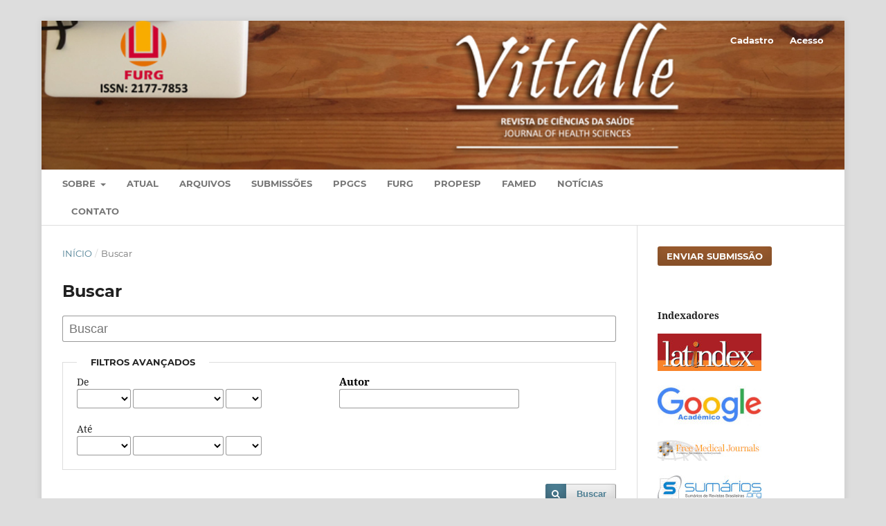

--- FILE ---
content_type: text/html; charset=utf-8
request_url: https://periodicos.furg.br/vittalle/search/search
body_size: 21301
content:
<!DOCTYPE html>
<html lang="pt-BR" xml:lang="pt-BR">
<head>
	<meta charset="utf-8">
	<meta name="viewport" content="width=device-width, initial-scale=1.0">
	<title>
		Buscar
							| VITTALLE - Revista de Ciências da Saúde
			</title>

	
<meta name="generator" content="Open Journal Systems 3.3.0.20" />
<link rel="alternate" type="application/atom+xml" href="https://periodicos.furg.br/vittalle/gateway/plugin/WebFeedGatewayPlugin/atom">
<link rel="alternate" type="application/rdf+xml" href="https://periodicos.furg.br/vittalle/gateway/plugin/WebFeedGatewayPlugin/rss">
<link rel="alternate" type="application/rss+xml" href="https://periodicos.furg.br/vittalle/gateway/plugin/WebFeedGatewayPlugin/rss2">
	<link rel="stylesheet" href="https://periodicos.furg.br/vittalle/$$$call$$$/page/page/css?name=stylesheet" type="text/css" /><link rel="stylesheet" href="https://periodicos.furg.br/lib/pkp/styles/fontawesome/fontawesome.css?v=3.3.0.20" type="text/css" /><link rel="stylesheet" href="https://periodicos.furg.br/plugins/generic/doiInSummary/styles/doi.css?v=3.3.0.20" type="text/css" /><link rel="stylesheet" href="https://periodicos.furg.br/plugins/generic/citations/css/citations.css?v=3.3.0.20" type="text/css" /><link rel="stylesheet" href="https://periodicos.furg.br/plugins/generic/orcidProfile/css/orcidProfile.css?v=3.3.0.20" type="text/css" /><link rel="stylesheet" href="https://periodicos.furg.br/public/journals/8/styleSheet.css?d=" type="text/css" /><link rel="stylesheet" href="https://periodicos.furg.br/public/site/styleSheet.css?v=3.3.0.20" type="text/css" />
</head>
<body class="pkp_page_search pkp_op_search has_site_logo" dir="ltr">

	<div class="pkp_structure_page">

				<header class="pkp_structure_head" id="headerNavigationContainer" role="banner">
						
 <nav class="cmp_skip_to_content" aria-label="Ir para os links de conteúdo">
	<a href="#pkp_content_main">Ir para o conteúdo principal</a>
	<a href="#siteNav">Ir para o menu de navegação principal</a>
		<a href="#pkp_content_footer">Ir para o rodapé</a>
</nav>

			<div class="pkp_head_wrapper">

				<div class="pkp_site_name_wrapper">
					<button class="pkp_site_nav_toggle">
						<span>Open Menu</span>
					</button>
										<div class="pkp_site_name">
																<a href="						https://periodicos.furg.br/vittalle/index
					" class="is_img">
							<img src="https://periodicos.furg.br/public/journals/8/pageHeaderLogoImage_pt_BR.jpg" width="798" height="148"  />
						</a>
										</div>
				</div>

				
				<nav class="pkp_site_nav_menu" aria-label="Navegação no Site">
					<a id="siteNav"></a>
					<div class="pkp_navigation_primary_row">
						<div class="pkp_navigation_primary_wrapper">
																				<ul id="navigationPrimary" class="pkp_navigation_primary pkp_nav_list">
								<li class="">
				<a href="https://periodicos.furg.br/vittalle/about">
					Sobre
				</a>
									<ul>
																					<li class="">
									<a href="https://periodicos.furg.br/vittalle/about">
										Sobre a Revista
									</a>
								</li>
																												<li class="">
									<a href="https://periodicos.furg.br/vittalle/about/editorialTeam">
										Equipe Editorial
									</a>
								</li>
																												<li class="">
									<a href="https://periodicos.furg.br/vittalle/about/privacy">
										Declaração de Privacidade
									</a>
								</li>
																		</ul>
							</li>
								<li class="">
				<a href="https://periodicos.furg.br/vittalle/issue/current">
					Atual
				</a>
							</li>
								<li class="">
				<a href="https://periodicos.furg.br/vittalle/issue/archive">
					Arquivos
				</a>
							</li>
								<li class="">
				<a href="https://periodicos.furg.br/vittalle/about/submissions">
					Submissões
				</a>
							</li>
								<li class="">
				<a href="https://ppgcs.furg.br/">
					PPGCS
				</a>
							</li>
								<li class="">
				<a href="https://www.furg.br/">
					FURG
				</a>
							</li>
								<li class="">
				<a href="https://propesp.furg.br/">
					PROPESP
				</a>
							</li>
								<li class="">
				<a href="https://medicina.furg.br/">
					FAMED
				</a>
							</li>
								<li class="">
				<a href="https://periodicos.furg.br/vittalle/announcement">
					Notícias
				</a>
							</li>
								<li class="">
				<a href="https://periodicos.furg.br/vittalle/about/contact">
					Contato
				</a>
							</li>
			</ul>

				

																				</div>
					</div>
					<div class="pkp_navigation_user_wrapper" id="navigationUserWrapper">
							<ul id="navigationUser" class="pkp_navigation_user pkp_nav_list">
								<li class="profile">
				<a href="https://periodicos.furg.br/vittalle/user/register">
					Cadastro
				</a>
							</li>
								<li class="profile">
				<a href="https://periodicos.furg.br/vittalle/login">
					Acesso
				</a>
							</li>
										</ul>

					</div>
				</nav>
			</div><!-- .pkp_head_wrapper -->
		</header><!-- .pkp_structure_head -->

						<div class="pkp_structure_content has_sidebar">
			<div class="pkp_structure_main" role="main">
				<a id="pkp_content_main"></a>

	
<div class="page page_search">

	<nav class="cmp_breadcrumbs" role="navigation" aria-label="Você está aqui:">
	<ol>
		<li>
			<a href="https://periodicos.furg.br/vittalle/index">
				Início
			</a>
			<span class="separator">/</span>
		</li>
		<li class="current">
			<span aria-current="page">
									Buscar
							</span>
		</li>
	</ol>
</nav>

	<h1>
		Buscar
	</h1>

			
	<form class="cmp_form" method="get" action="https://periodicos.furg.br/vittalle/search/search">
		
				<div class="search_input">
			<label class="pkp_screen_reader" for="query">
				Pesquisar termo
			</label>
			
				<input type="text" id="query" name="query" value="" class="query" placeholder="Buscar">
			
		</div>

		<fieldset class="search_advanced">
			<legend>
				Filtros avançados
			</legend>
			<div class="date_range">
				<div class="from">
										<fieldset><legend>De</legend><label for="dateFromYear">Ano</label><select id="dateFromYear" name="dateFromYear"><option></option><option value="2008">2008</option><option value="2009">2009</option><option value="2010">2010</option><option value="2011">2011</option><option value="2012">2012</option><option value="2013">2013</option><option value="2014">2014</option><option value="2015">2015</option><option value="2016">2016</option><option value="2017">2017</option><option value="2018">2018</option><option value="2019">2019</option><option value="2020">2020</option><option value="2021">2021</option><option value="2022">2022</option><option value="2023">2023</option><option value="2024">2024</option><option value="2025">2025</option></select><label for="dateFromMonth">Mês</label><select id="dateFromMonth" name="dateFromMonth"><option></option><option value="1">janeiro</option><option value="2">fevereiro</option><option value="3">março</option><option value="4">abril</option><option value="5">maio</option><option value="6">junho</option><option value="7">julho</option><option value="8">agosto</option><option value="9">setembro</option><option value="10">outubro</option><option value="11">novembro</option><option value="12">dezembro</option></select><label for="dateFromDay">Dia</label><select id="dateFromDay" name="dateFromDay"><option></option><option value="1">1</option><option value="2">2</option><option value="3">3</option><option value="4">4</option><option value="5">5</option><option value="6">6</option><option value="7">7</option><option value="8">8</option><option value="9">9</option><option value="10">10</option><option value="11">11</option><option value="12">12</option><option value="13">13</option><option value="14">14</option><option value="15">15</option><option value="16">16</option><option value="17">17</option><option value="18">18</option><option value="19">19</option><option value="20">20</option><option value="21">21</option><option value="22">22</option><option value="23">23</option><option value="24">24</option><option value="25">25</option><option value="26">26</option><option value="27">27</option><option value="28">28</option><option value="29">29</option><option value="30">30</option><option value="31">31</option></select></fieldset>
				</div>
				<div class="to">
										<fieldset><legend>Até</legend><label for="dateToYear">Ano</label><select id="dateToYear" name="dateToYear"><option></option><option value="2008">2008</option><option value="2009">2009</option><option value="2010">2010</option><option value="2011">2011</option><option value="2012">2012</option><option value="2013">2013</option><option value="2014">2014</option><option value="2015">2015</option><option value="2016">2016</option><option value="2017">2017</option><option value="2018">2018</option><option value="2019">2019</option><option value="2020">2020</option><option value="2021">2021</option><option value="2022">2022</option><option value="2023">2023</option><option value="2024">2024</option><option value="2025">2025</option></select><label for="dateToMonth">Mês</label><select id="dateToMonth" name="dateToMonth"><option></option><option value="1">janeiro</option><option value="2">fevereiro</option><option value="3">março</option><option value="4">abril</option><option value="5">maio</option><option value="6">junho</option><option value="7">julho</option><option value="8">agosto</option><option value="9">setembro</option><option value="10">outubro</option><option value="11">novembro</option><option value="12">dezembro</option></select><label for="dateToDay">Dia</label><select id="dateToDay" name="dateToDay"><option></option><option value="1">1</option><option value="2">2</option><option value="3">3</option><option value="4">4</option><option value="5">5</option><option value="6">6</option><option value="7">7</option><option value="8">8</option><option value="9">9</option><option value="10">10</option><option value="11">11</option><option value="12">12</option><option value="13">13</option><option value="14">14</option><option value="15">15</option><option value="16">16</option><option value="17">17</option><option value="18">18</option><option value="19">19</option><option value="20">20</option><option value="21">21</option><option value="22">22</option><option value="23">23</option><option value="24">24</option><option value="25">25</option><option value="26">26</option><option value="27">27</option><option value="28">28</option><option value="29">29</option><option value="30">30</option><option value="31">31</option></select></fieldset>
				</div>
			</div>
			<div class="author">
				<label class="label" for="authors">
					Autor
				</label>
				
					<input type="text" id="authors" name="authors" value="">
				
			</div>
			
		</fieldset>

		<div class="submit">
			<button class="submit" type="submit">Buscar</button>
		</div>
	</form>

	

	<h2 class="pkp_screen_reader">Resultado da pesquisa</h2>

		
		<ul class="search_results">
			</ul>

				<span role="status">
							<div class="cmp_notification notice">
			Nenhum resultado encontrado
	</div>
					</span>

		
		
</div><!-- .page -->

	</div><!-- pkp_structure_main -->

									<div class="pkp_structure_sidebar left" role="complementary" aria-label="Barra lateral">
				<div class="pkp_block block_make_submission">
	<h2 class="pkp_screen_reader">
		Enviar Submissão
	</h2>

	<div class="content">
		<a class="block_make_submission_link" href="https://periodicos.furg.br/vittalle/about/submissions">
			Enviar Submissão
		</a>
	</div>
</div>
<div class="pkp_block block_custom" id="customblock-indexadores">
	<h2 class="title pkp_screen_reader">indexadores</h2>
	<div class="content">
		<p><strong>Indexadores</strong></p>
<p><a href="https://www.latindex.org/latindex/ficha?folio=18269"><strong><img src="https://periodicos.furg.br/public/site/images/lepidus/150-latindex.jpg" alt="" width="150" height="54"></strong></a></p>
<p><a href="https://scholar.google.com.br/citations?user=kz211MsAAAAJ&amp;hl=pt-BR"><strong><img src="https://periodicos.furg.br/public/site/images/lepidus/150.google-acade-moderno.jpg" alt="" width="150" height="58"></strong></a></p>
<p><a href="http://www.freemedicaljournals.com/"><strong><img src="https://periodicos.furg.br/public/site/images/lepidus/150free.jpg" alt="" width="150" height="30"></strong></a></p>
<p><a href="https://www.sumarios.org/revista/vittalle"><strong><img src="https://periodicos.furg.br/public/site/images/lepidus/150-sumario.jpg" alt="" width="150" height="39"></strong></a></p>
<p><a href="http://journalseek.net/"><strong><img src="https://periodicos.furg.br/public/site/images/lepidus/150gem.jpg" alt="" width="150" height="46"></strong></a></p>
<p><a href="https://www.rcaap.pt/"><strong><img src="https://periodicos.furg.br/public/site/images/lepidus/150acaap.jpg" alt="" width="150" height="158"></strong></a></p>
	</div>
</div>
<div class="pkp_block block_Keywordcloud">
	<h2 class="title">Palavras-chave</h2>
	<div class="content" id='wordcloud'></div>

	<script>
		function randomColor() {
			var colors = ['#1f77b4', '#ff7f0e', '#2ca02c', '#d62728', '#9467bd', '#8c564b', '#e377c2', '#7f7f7f', '#bcbd22', '#17becf'];
			return colors[Math.floor(Math.random()*colors.length)];
		}

					document.addEventListener("DOMContentLoaded", function() {
				var keywords = [{"text":"neoplasia de ov\u00e1rio","size":1},{"text":"fibroma","size":1},{"text":"s\u00edndrome de meigs","size":1},{"text":"diabetes mellitus tipo 1","size":1},{"text":"educa\u00e7\u00e3o em sa\u00fade","size":1},{"text":"sa\u00fade da crian\u00e7a","size":1},{"text":"aflatoxinas","size":1},{"text":"alimentos","size":1},{"text":"c\u00e2ncer de f\u00edgado","size":1},{"text":"micotoxinas","size":1},{"text":"ateroscierose","size":1},{"text":"experimental","size":1},{"text":"dieta colesterol","size":1},{"text":"iogurte","size":1},{"text":"ducto deferente","size":1},{"text":"epididimo","size":1},{"text":"granuloma esperm\u00e1tico","size":1},{"text":"test\u00edculo","size":1},{"text":"vasectomia","size":1},{"text":"iourte","size":1},{"text":"efeito hipocolesterolemiante","size":1},{"text":"degrada\u00e7\u00e3o do colesterol","size":1},{"text":"enfermagem escolar","size":1},{"text":"educa\u00e7\u00e3o","size":1},{"text":"sa\u00fade.","size":1},{"text":"osteogenesis","size":1},{"text":"xenografting","size":1},{"text":"allografting","size":1},{"text":"immune response","size":1},{"text":"sa\u00fade p\u00fablica","size":1},{"text":"trabalho","size":1},{"text":"educa\u00e7\u00e3o em enfermagem","size":1},{"text":"public health","size":1},{"text":"work","size":1},{"text":"education in nursing","size":1},{"text":"sa\u00fade infantil","size":1},{"text":"doen\u00e7as parasit\u00e1rias","size":1},{"text":"helmint\u00edases","size":1},{"text":"infec\u00e7\u00f5es por protozo\u00e1rios","size":1},{"text":"children\u2019s health","size":1},{"text":"parasite illness","size":1},{"text":"helmintosis","size":1},{"text":"protozoa infection","size":1},{"text":"curso ead","size":1},{"text":"acs","size":1},{"text":"qualifica\u00e7\u00e3o","size":1},{"text":"mooc","size":1},{"text":"ansiedade ao tratamento odontol\u00f3gico","size":1},{"text":"c\u00e1rie dent\u00e1ria","size":1},{"text":"crian\u00e7a.","size":1}];
				var totalWeight = 0;
				var width = 300;
				var height = 200;
				var transitionDuration = 200;
				var length_keywords = keywords.length;
				var layout = d3.layout.cloud();

				layout.size([width, height])
					.words(keywords)
					.fontSize(function(d)
					{
						return fontSize(+d.size);
					})
					.on('end', draw);

				var svg = d3.select("#wordcloud").append("svg")
					.attr("viewBox", "0 0 " + width + " " + height)
					.attr("width", '100%');

				function update() {
					var words = layout.words();
					fontSize = d3.scaleLinear().range([16, 34]);
					if (words.length) {
						fontSize.domain([+words[words.length - 1].size || 1, +words[0].size]);
					}
				}

				keywords.forEach(function(item,index){totalWeight += item.size;});

				update();

				function draw(words, bounds) {
					var w = layout.size()[0],
						h = layout.size()[1];

					scaling = bounds
						? Math.min(
							w / Math.abs(bounds[1].x - w / 2),
							w / Math.abs(bounds[0].x - w / 2),
							h / Math.abs(bounds[1].y - h / 2),
							h / Math.abs(bounds[0].y - h / 2),
						) / 2
						: 1;

					svg
					.append("g")
					.attr(
						"transform",
						"translate(" + [w >> 1, h >> 1] + ")scale(" + scaling + ")",
					)
					.selectAll("text")
						.data(words)
					.enter().append("text")
						.style("font-size", function(d) { return d.size + "px"; })
						.style("font-family", 'serif')
						.style("fill", randomColor)
						.style('cursor', 'pointer')
						.style('opacity', 0.7)
						.attr('class', 'keyword')
						.attr("text-anchor", "middle")
						.attr("transform", function(d) {
							return "translate(" + [d.x, d.y] + ")rotate(" + d.rotate + ")";
						})
						.text(function(d) { return d.text; })
						.on("click", function(d, i){
							window.location = "https://periodicos.furg.br/vittalle/search?query=QUERY_SLUG".replace(/QUERY_SLUG/, encodeURIComponent(''+d.text+''));
						})
						.on("mouseover", function(d, i) {
							d3.select(this).transition()
								.duration(transitionDuration)
								.style('font-size',function(d) { return (d.size + 3) + "px"; })
								.style('opacity', 1);
						})
						.on("mouseout", function(d, i) {
							d3.select(this).transition()
								.duration(transitionDuration)
								.style('font-size',function(d) { return d.size + "px"; })
								.style('opacity', 0.7);
						})
						.on('resize', function() { update() });
				}

				layout.start();

			});
			</script>
</div>
<div class="pkp_block block_developed_by">
	<h2 class="pkp_screen_reader">
		Desenvolvido por
	</h2>

	<div class="content">
		<a href="http://pkp.sfu.ca/ojs/">
			Open Journal Systems
		</a>
	</div>
</div>

<link rel="stylesheet" type="text/css" href="/plugins/blocks/languageToggleByFlag/flagToggle.css">

<div class="pkp_block block_language">
	<span class="title">
		Idioma
	</span>

	<div class="content">
		<ul>
							<li class="locale_en_US" lang="en-US">
					<a href="https://periodicos.furg.br/vittalle/user/setLocale/en_US?source=%2Fvittalle%2Fsearch%2Fsearch">

												<span class="flagToggle en_US">
						&nbsp;
						</span>

																			English
						
					</a>
				</li>
							<li class="locale_es_ES" lang="es-ES">
					<a href="https://periodicos.furg.br/vittalle/user/setLocale/es_ES?source=%2Fvittalle%2Fsearch%2Fsearch">

												<span class="flagToggle es_ES">
						&nbsp;
						</span>

																			Español (España)
						
					</a>
				</li>
							<li class="locale_pt_BR current" lang="pt-BR">
					<a href="https://periodicos.furg.br/vittalle/user/setLocale/pt_BR?source=%2Fvittalle%2Fsearch%2Fsearch">

												<span class="flagToggle pt_BR">
						&nbsp;
						</span>

																			<strong>Português (Brasil)</strong>

						
					</a>
				</li>
					</ul>
	</div>
</div><!-- .block_language -->

			</div><!-- pkp_sidebar.left -->
			</div><!-- pkp_structure_content -->

<div class="pkp_structure_footer_wrapper" role="contentinfo">
	<a id="pkp_content_footer"></a>

	<div class="pkp_structure_footer">

		
		<div class="pkp_brand_footer" role="complementary">
			<a href="https://periodicos.furg.br/vittalle/about/aboutThisPublishingSystem">
				<img alt="Mais informações sobre o sistema de publicação, a plataforma e o fluxo de publicação do OJS/PKP." src="https://periodicos.furg.br/templates/images/ojs_brand.png">
			</a>
		</div>
	</div>
</div><!-- pkp_structure_footer_wrapper -->

</div><!-- pkp_structure_page -->

<script src="https://periodicos.furg.br/lib/pkp/lib/vendor/components/jquery/jquery.min.js?v=3.3.0.20" type="text/javascript"></script><script src="https://periodicos.furg.br/lib/pkp/lib/vendor/components/jqueryui/jquery-ui.min.js?v=3.3.0.20" type="text/javascript"></script><script src="https://periodicos.furg.br/plugins/themes/default/js/lib/popper/popper.js?v=3.3.0.20" type="text/javascript"></script><script src="https://periodicos.furg.br/plugins/themes/default/js/lib/bootstrap/util.js?v=3.3.0.20" type="text/javascript"></script><script src="https://periodicos.furg.br/plugins/themes/default/js/lib/bootstrap/dropdown.js?v=3.3.0.20" type="text/javascript"></script><script src="https://periodicos.furg.br/plugins/themes/default/js/main.js?v=3.3.0.20" type="text/javascript"></script><script src="https://d3js.org/d3.v4.js?v=3.3.0.20" type="text/javascript"></script><script src="https://cdn.jsdelivr.net/gh/holtzy/D3-graph-gallery@master/LIB/d3.layout.cloud.js?v=3.3.0.20" type="text/javascript"></script><script type="text/javascript">
(function (w, d, s, l, i) { w[l] = w[l] || []; var f = d.getElementsByTagName(s)[0],
j = d.createElement(s), dl = l != 'dataLayer' ? '&l=' + l : ''; j.async = true; 
j.src = 'https://www.googletagmanager.com/gtag/js?id=' + i + dl; f.parentNode.insertBefore(j, f); 
function gtag(){dataLayer.push(arguments)}; gtag('js', new Date()); gtag('config', i); })
(window, document, 'script', 'dataLayer', 'G-2JLR0MH0B3');
</script>


</body>
</html>


--- FILE ---
content_type: text/css
request_url: https://periodicos.furg.br/public/site/styleSheet.css?v=3.3.0.20
body_size: 1919
content:

.cmp_form .label {
    display: flex !important;
    
}

.label {
    color: #000000 !important;
/*
   font-weight: bold !important;
	font-size: 110% !important;
  */
	/*padding-left: 0px !important;*/
    
}

.body.description {
	line-height: 1.43rem !important;
    
}
body.has_site_logo .pkp_site_name_wrapper {
    padding-left: 0px !important;
    padding-right: 0px !important;
}

.pkp_nav_list ul {
    width: 20em !important;
}

.main_entry h3.label {
    white-space: normal !important;
}
.label {
    color: #000000 !important;
    font-weight: bold !important;
	font-size: 110% !important;
    padding-left: 0px !important;
    
}

section.item.references .value {
    -ms-word-break: break-all;
    word-break: break-all;
    word-break: break-word;
    -webkit-hyphens: auto;
    -moz-hyphens: auto;
    -ms-hyphens: auto;
    hyphens: auto;
}

@media (min-width: 992px) {
	.pkp_navigation_user_wrapper {
		width: 100% !important;
	}
	#wordcloud{
		margin-left: -30px !important;
	}

	.pkp_head_wrapper .pkp_site_name .is_img {
		padding-top: 0px !important;
		padding-bottom: 0px !important;
		margin: 0px !important;
	}

	.pkp_site_name .is_img img {
		height: auto !important;
		width: 1160px !important;
		max-height: 1000px !important;
		padding: 0px !important;
		margin: 0px !important;
		padding-top: 0px !important;
		padding-bottom: 0px !important;
	}

	body.has_site_logo .pkp_site_name {
		/*width: 75% !important;*/
		margin-left: 0 !important;
		padding-top: 0px !important;
		padding-bottom: 0px !important;
	}
	
}

@media (max-width: 991px) {
	body.has_site_logo .is_img img {
		max-height: 100% !important;
		width: 430px !important;
	}
	body.has_site_logo .pkp_site_name_wrapper {
		height: 95px !important;
	}
	body.has_site_logo .pkp_site_nav_toggle {
		margin-top: 27px !important;
	}
}

